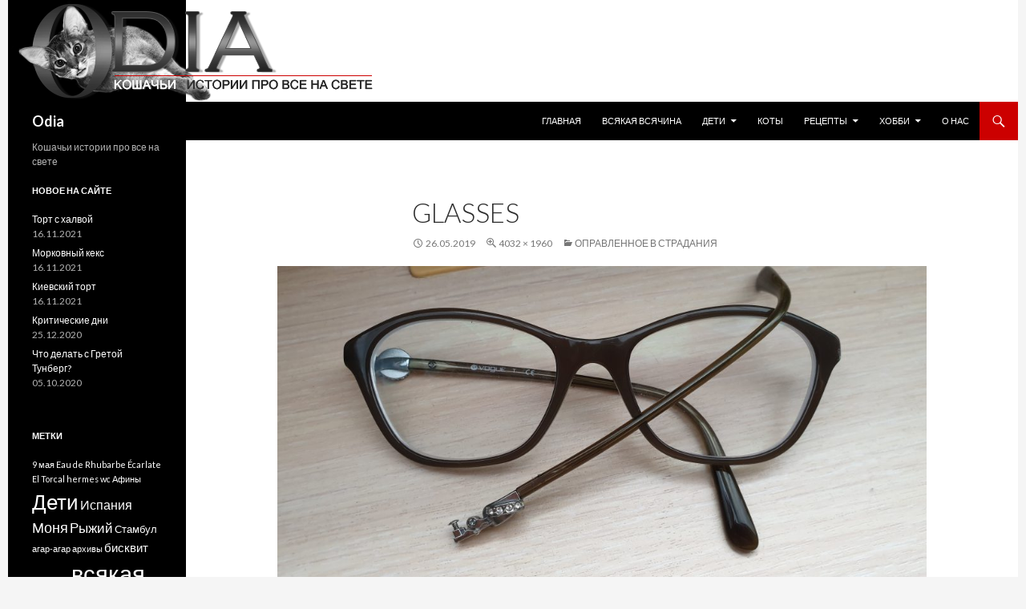

--- FILE ---
content_type: text/html; charset=UTF-8
request_url: http://www.odia.ee/2019/05/26/2436/20190526_185042/
body_size: 8677
content:
<!DOCTYPE html>
<!--[if IE 7]>
<html class="ie ie7" lang="ru-RU"
	prefix="og: https://ogp.me/ns#" >
<![endif]-->
<!--[if IE 8]>
<html class="ie ie8" lang="ru-RU"
	prefix="og: https://ogp.me/ns#" >
<![endif]-->
<!--[if !(IE 7) & !(IE 8)]><!-->
<html lang="ru-RU"
	prefix="og: https://ogp.me/ns#" >
<!--<![endif]-->
<head>

<!-- Google Tag Manager -->
<script>(function(w,d,s,l,i){w[l]=w[l]||[];w[l].push({'gtm.start':
new Date().getTime(),event:'gtm.js'});var f=d.getElementsByTagName(s)[0],
j=d.createElement(s),dl=l!='dataLayer'?'&l='+l:'';j.async=true;j.src=
'https://www.googletagmanager.com/gtm.js?id='+i+dl;f.parentNode.insertBefore(j,f);
})(window,document,'script','dataLayer','GTM-5BSCMBN');</script>
<!-- End Google Tag Manager -->
	
<meta charset="UTF-8">
	<meta name="viewport" content="width=device-width">
	
	<link rel="profile" href="http://gmpg.org/xfn/11">
	<link rel="pingback" href="http://www.odia.ee/xmlrpc.php">
	<!--[if lt IE 9]>
	<script src="http://www.odia.ee/wp-content/themes/twentyfourteen/js/html5.js"></script>
	<![endif]-->
	
		<!-- All in One SEO 4.1.5.3 -->
		<title>glasses | Odia</title>
		<meta name="robots" content="max-image-preview:large" />
		<meta property="og:locale" content="ru_RU" />
		<meta property="og:site_name" content="Odia | Кошачьи истории про все на свете" />
		<meta property="og:type" content="article" />
		<meta property="og:title" content="glasses | Odia" />
		<meta property="article:published_time" content="2019-05-26T15:52:56+00:00" />
		<meta property="article:modified_time" content="2019-05-26T15:53:05+00:00" />
		<meta name="twitter:card" content="summary" />
		<meta name="twitter:domain" content="www.odia.ee" />
		<meta name="twitter:title" content="glasses | Odia" />
		<script type="application/ld+json" class="aioseo-schema">
			{"@context":"https:\/\/schema.org","@graph":[{"@type":"WebSite","@id":"http:\/\/www.odia.ee\/#website","url":"http:\/\/www.odia.ee\/","name":"Odia","description":"\u041a\u043e\u0448\u0430\u0447\u044c\u0438 \u0438\u0441\u0442\u043e\u0440\u0438\u0438 \u043f\u0440\u043e \u0432\u0441\u0435 \u043d\u0430 \u0441\u0432\u0435\u0442\u0435","inLanguage":"ru-RU","publisher":{"@id":"http:\/\/www.odia.ee\/#organization"}},{"@type":"Organization","@id":"http:\/\/www.odia.ee\/#organization","name":"Odia","url":"http:\/\/www.odia.ee\/"},{"@type":"BreadcrumbList","@id":"http:\/\/www.odia.ee\/2019\/05\/26\/2436\/20190526_185042\/#breadcrumblist","itemListElement":[{"@type":"ListItem","@id":"http:\/\/www.odia.ee\/#listItem","position":1,"item":{"@type":"WebPage","@id":"http:\/\/www.odia.ee\/","name":"\u0413\u043b\u0430\u0432\u043d\u0430\u044f","description":"\u0438\u0441\u0442\u043e\u0440\u0438\u0438 \u043f\u0440\u043e \u0432\u0441\u0435 \u043d\u0430 \u0441\u0432\u0435\u0442\u0435","url":"http:\/\/www.odia.ee\/"},"nextItem":"http:\/\/www.odia.ee\/2019\/05\/26\/2436\/20190526_185042\/#listItem"},{"@type":"ListItem","@id":"http:\/\/www.odia.ee\/2019\/05\/26\/2436\/20190526_185042\/#listItem","position":2,"item":{"@type":"WebPage","@id":"http:\/\/www.odia.ee\/2019\/05\/26\/2436\/20190526_185042\/","name":"glasses","url":"http:\/\/www.odia.ee\/2019\/05\/26\/2436\/20190526_185042\/"},"previousItem":"http:\/\/www.odia.ee\/#listItem"}]},{"@type":"Person","@id":"http:\/\/www.odia.ee\/author\/inna\/#author","url":"http:\/\/www.odia.ee\/author\/inna\/","name":"Inna","image":{"@type":"ImageObject","@id":"http:\/\/www.odia.ee\/2019\/05\/26\/2436\/20190526_185042\/#authorImage","url":"http:\/\/0.gravatar.com\/avatar\/007a19ada3a43d1b9dc546c5b1c4286d?s=96&d=mm&r=g","width":96,"height":96,"caption":"Inna"}},{"@type":"ItemPage","@id":"http:\/\/www.odia.ee\/2019\/05\/26\/2436\/20190526_185042\/#itempage","url":"http:\/\/www.odia.ee\/2019\/05\/26\/2436\/20190526_185042\/","name":"glasses | Odia","inLanguage":"ru-RU","isPartOf":{"@id":"http:\/\/www.odia.ee\/#website"},"breadcrumb":{"@id":"http:\/\/www.odia.ee\/2019\/05\/26\/2436\/20190526_185042\/#breadcrumblist"},"author":"http:\/\/www.odia.ee\/author\/inna\/#author","creator":"http:\/\/www.odia.ee\/author\/inna\/#author","datePublished":"2019-05-26T15:52:56+03:00","dateModified":"2019-05-26T15:53:05+03:00"}]}
		</script>
		<script type="text/javascript" >
			window.ga=window.ga||function(){(ga.q=ga.q||[]).push(arguments)};ga.l=+new Date;
			ga('create', "UA-27457873-2", { 'cookieDomain': 'odia.ee' } );
			ga('send', 'pageview');
		</script>
		<script async src="https://www.google-analytics.com/analytics.js"></script>
		<!-- All in One SEO -->

<link rel='dns-prefetch' href='//fonts.googleapis.com' />
<link rel='dns-prefetch' href='//s.w.org' />
<link rel="alternate" type="application/rss+xml" title="Odia &raquo; Лента" href="http://www.odia.ee/feed/" />
<link rel="alternate" type="application/rss+xml" title="Odia &raquo; Лента комментариев" href="http://www.odia.ee/comments/feed/" />
		<script type="text/javascript">
			window._wpemojiSettings = {"baseUrl":"https:\/\/s.w.org\/images\/core\/emoji\/13.1.0\/72x72\/","ext":".png","svgUrl":"https:\/\/s.w.org\/images\/core\/emoji\/13.1.0\/svg\/","svgExt":".svg","source":{"concatemoji":"http:\/\/www.odia.ee\/wp-includes\/js\/wp-emoji-release.min.js?ver=5.8.12"}};
			!function(e,a,t){var n,r,o,i=a.createElement("canvas"),p=i.getContext&&i.getContext("2d");function s(e,t){var a=String.fromCharCode;p.clearRect(0,0,i.width,i.height),p.fillText(a.apply(this,e),0,0);e=i.toDataURL();return p.clearRect(0,0,i.width,i.height),p.fillText(a.apply(this,t),0,0),e===i.toDataURL()}function c(e){var t=a.createElement("script");t.src=e,t.defer=t.type="text/javascript",a.getElementsByTagName("head")[0].appendChild(t)}for(o=Array("flag","emoji"),t.supports={everything:!0,everythingExceptFlag:!0},r=0;r<o.length;r++)t.supports[o[r]]=function(e){if(!p||!p.fillText)return!1;switch(p.textBaseline="top",p.font="600 32px Arial",e){case"flag":return s([127987,65039,8205,9895,65039],[127987,65039,8203,9895,65039])?!1:!s([55356,56826,55356,56819],[55356,56826,8203,55356,56819])&&!s([55356,57332,56128,56423,56128,56418,56128,56421,56128,56430,56128,56423,56128,56447],[55356,57332,8203,56128,56423,8203,56128,56418,8203,56128,56421,8203,56128,56430,8203,56128,56423,8203,56128,56447]);case"emoji":return!s([10084,65039,8205,55357,56613],[10084,65039,8203,55357,56613])}return!1}(o[r]),t.supports.everything=t.supports.everything&&t.supports[o[r]],"flag"!==o[r]&&(t.supports.everythingExceptFlag=t.supports.everythingExceptFlag&&t.supports[o[r]]);t.supports.everythingExceptFlag=t.supports.everythingExceptFlag&&!t.supports.flag,t.DOMReady=!1,t.readyCallback=function(){t.DOMReady=!0},t.supports.everything||(n=function(){t.readyCallback()},a.addEventListener?(a.addEventListener("DOMContentLoaded",n,!1),e.addEventListener("load",n,!1)):(e.attachEvent("onload",n),a.attachEvent("onreadystatechange",function(){"complete"===a.readyState&&t.readyCallback()})),(n=t.source||{}).concatemoji?c(n.concatemoji):n.wpemoji&&n.twemoji&&(c(n.twemoji),c(n.wpemoji)))}(window,document,window._wpemojiSettings);
		</script>
		<style type="text/css">
img.wp-smiley,
img.emoji {
	display: inline !important;
	border: none !important;
	box-shadow: none !important;
	height: 1em !important;
	width: 1em !important;
	margin: 0 .07em !important;
	vertical-align: -0.1em !important;
	background: none !important;
	padding: 0 !important;
}
</style>
	<link rel='stylesheet' id='wp-block-library-css'  href='http://www.odia.ee/wp-includes/css/dist/block-library/style.min.css?ver=5.8.12' type='text/css' media='all' />
<link rel='stylesheet' id='pc_google_analytics-frontend-css'  href='http://www.odia.ee/wp-content/plugins/pc-google-analytics/assets/css/frontend.css?ver=1.0.0' type='text/css' media='all' />
<link rel='stylesheet' id='twentyfourteen-lato-css'  href='https://fonts.googleapis.com/css?family=Lato%3A300%2C400%2C700%2C900%2C300italic%2C400italic%2C700italic&#038;subset=latin%2Clatin-ext' type='text/css' media='all' />
<link rel='stylesheet' id='genericons-css'  href='http://www.odia.ee/wp-content/themes/twentyfourteen/genericons/genericons.css?ver=3.0.3' type='text/css' media='all' />
<link rel='stylesheet' id='twentyfourteen-style-css'  href='http://www.odia.ee/wp-content/themes/twentyfourteen/style.css?ver=5.8.12' type='text/css' media='all' />
<!--[if lt IE 9]>
<link rel='stylesheet' id='twentyfourteen-ie-css'  href='http://www.odia.ee/wp-content/themes/twentyfourteen/css/ie.css?ver=20131205' type='text/css' media='all' />
<![endif]-->
<link rel='stylesheet' id='nextgen_widgets_style-css'  href='http://www.odia.ee/wp-content/plugins/nextgen-gallery/products/photocrati_nextgen/modules/widget/static/widgets.css?ver=3.17' type='text/css' media='all' />
<link rel='stylesheet' id='nextgen_basic_thumbnails_style-css'  href='http://www.odia.ee/wp-content/plugins/nextgen-gallery/products/photocrati_nextgen/modules/nextgen_basic_gallery/static/thumbnails/nextgen_basic_thumbnails.css?ver=3.17' type='text/css' media='all' />
<link rel='stylesheet' id='nextgen_basic_slideshow_style-css'  href='http://www.odia.ee/wp-content/plugins/nextgen-gallery/products/photocrati_nextgen/modules/nextgen_basic_gallery/static/slideshow/ngg_basic_slideshow.css?ver=3.17' type='text/css' media='all' />
<script type='text/javascript' src='http://www.odia.ee/wp-includes/js/jquery/jquery.min.js?ver=3.6.0' id='jquery-core-js'></script>
<script type='text/javascript' src='http://www.odia.ee/wp-includes/js/jquery/jquery-migrate.min.js?ver=3.3.2' id='jquery-migrate-js'></script>
<script type='text/javascript' src='http://www.odia.ee/wp-content/plugins/jquery-vertical-accordion-menu/js/jquery.hoverIntent.minified.js?ver=5.8.12' id='jqueryhoverintent-js'></script>
<script type='text/javascript' src='http://www.odia.ee/wp-content/plugins/jquery-vertical-accordion-menu/js/jquery.cookie.js?ver=5.8.12' id='jquerycookie-js'></script>
<script type='text/javascript' src='http://www.odia.ee/wp-content/plugins/jquery-vertical-accordion-menu/js/jquery.dcjqaccordion.2.9.js?ver=5.8.12' id='dcjqaccordion-js'></script>
<script type='text/javascript' src='http://www.odia.ee/wp-content/plugins/pc-google-analytics/assets/js/frontend.min.js?ver=1.0.0' id='pc_google_analytics-frontend-js'></script>
<script type='text/javascript' src='http://www.odia.ee/wp-content/themes/twentyfourteen/js/keyboard-image-navigation.js?ver=20130402' id='twentyfourteen-keyboard-image-navigation-js'></script>
<script type='text/javascript' src='http://www.odia.ee/wp-content/plugins/wp-image-zoooom/assets/js/jquery.image_zoom.min.js?ver=1.49' id='image_zoooom-js'></script>
<script type='text/javascript' id='image_zoooom-init-js-extra'>
/* <![CDATA[ */
var IZ = {"with_woocommerce":"0","exchange_thumbnails":"1","woo_categories":"0","enable_mobile":"1","options":{"lensShape":"square","zoomType":"lens","lensSize":1000,"borderSize":1,"borderColour":"#ffffff","cursor":"default","lensFadeIn":1,"lensFadeOut":1},"woo_slider":"0"};
/* ]]> */
</script>
<script type='text/javascript' src='http://www.odia.ee/wp-content/plugins/wp-image-zoooom/assets/js/image_zoom-init.js?ver=1.49' id='image_zoooom-init-js'></script>
<link rel="https://api.w.org/" href="http://www.odia.ee/wp-json/" /><link rel="alternate" type="application/json" href="http://www.odia.ee/wp-json/wp/v2/media/2437" /><link rel="EditURI" type="application/rsd+xml" title="RSD" href="http://www.odia.ee/xmlrpc.php?rsd" />
<link rel="wlwmanifest" type="application/wlwmanifest+xml" href="http://www.odia.ee/wp-includes/wlwmanifest.xml" /> 
<meta name="generator" content="WordPress 5.8.12" />
<link rel='shortlink' href='http://www.odia.ee/?p=2437' />
<link rel="alternate" type="application/json+oembed" href="http://www.odia.ee/wp-json/oembed/1.0/embed?url=http%3A%2F%2Fwww.odia.ee%2F2019%2F05%2F26%2F2436%2F20190526_185042%2F" />
<link rel="alternate" type="text/xml+oembed" href="http://www.odia.ee/wp-json/oembed/1.0/embed?url=http%3A%2F%2Fwww.odia.ee%2F2019%2F05%2F26%2F2436%2F20190526_185042%2F&#038;format=xml" />
	<script>
		(function(i,s,o,g,r,a,m){i['GoogleAnalyticsObject']=r;i[r]=i[r]||function(){
		(i[r].q=i[r].q||[]).push(arguments)},i[r].l=1*new Date();a=s.createElement(o),
		m=s.getElementsByTagName(o)[0];a.async=1;a.src=g;m.parentNode.insertBefore(a,m)
		})(window,document,'script','//www.google-analytics.com/analytics.js','ga');
		
		ga('create', 'UA-27457873-2', 'auto');
		ga('send', 'pageview');
		
		</script>
<link id='MediaRSS' rel='alternate' type='application/rss+xml' title='NextGEN Gallery RSS Feed' href='http://www.odia.ee/wp-content/plugins/nextgen-gallery/products/photocrati_nextgen/modules/ngglegacy/xml/media-rss.php' />
<style type="text/css">img.zoooom,.zoooom img{padding:0!important;}</style><style id="tt-easy-google-font-styles" type="text/css">p { }
h1 { }
h2 { }
h3 { }
h4 { }
h5 { }
h6 { }
</style>        <meta name="google-site-verification" content="Prdt02FlSK8x1jDW87J9q-WsrY8fGvFfaTKlOZMcAJ8" />
</head>

<body class="attachment attachment-template-default single single-attachment postid-2437 attachmentid-2437 attachment-jpeg header-image full-width footer-widgets singular">
<!-- Google Tag Manager (noscript) -->
<noscript><iframe src="https://www.googletagmanager.com/ns.html?id=GTM-NDTBXLD"
height="0" width="0" style="display:none;visibility:hidden"></iframe></noscript>
<!-- End Google Tag Manager (noscript) -->
<div id="page" class="hfeed site">
		<div id="site-header">
		<a href="http://www.odia.ee/" rel="home">
			<img src="http://www.odia.ee/wp-content/uploads/2016/05/logo5_BW_RED.png" width="1050" height="127" alt="Odia">
		</a>
	</div>
	
	<header id="masthead" class="site-header" role="banner">
		<div class="header-main">
			<h1 class="site-title"><a href="http://www.odia.ee/" rel="home">Odia</a></h1>

			<div class="search-toggle">
				<a href="#search-container" class="screen-reader-text" aria-expanded="false" aria-controls="search-container">Поиск</a>
			</div>

			<nav id="primary-navigation" class="site-navigation primary-navigation" role="navigation">
				<button class="menu-toggle">Основное меню</button>
				<a class="screen-reader-text skip-link" href="#content">Перейти к содержимому</a>
				<div id="primary-menu" class="nav-menu"><ul>
<li class="page_item page-item-719"><a href="http://www.odia.ee/">Главная</a></li>
<li class="page_item page-item-723"><a href="http://www.odia.ee/category/%D0%B2%D1%81%D1%8F%D0%BA%D0%B0%D1%8F-%D0%B2%D1%81%D1%8F%D1%87%D0%B8%D0%BD%D0%B0/">Всякая всячина</a></li>
<li class="page_item page-item-294 page_item_has_children"><a href="http://www.odia.ee/category/children/">Дети</a>
<ul class='children'>
	<li class="page_item page-item-296"><a href="http://www.odia.ee/category/children/archives/">Архивы</a></li>
</ul>
</li>
<li class="page_item page-item-727"><a href="http://www.odia.ee/category/cats/">Коты</a></li>
<li class="page_item page-item-284 page_item_has_children"><a href="http://www.odia.ee/category/%D1%80%D0%B5%D1%86%D0%B5%D0%BF%D1%82%D1%8B/">Рецепты</a>
<ul class='children'>
	<li class="page_item page-item-574"><a href="http://www.odia.ee/category/%D1%80%D0%B5%D1%86%D0%B5%D0%BF%D1%82%D1%8B/meat/">Мясное</a></li>
	<li class="page_item page-item-377"><a href="http://www.odia.ee/category/%D1%80%D0%B5%D1%86%D0%B5%D0%BF%D1%82%D1%8B/snack/">Закуски</a></li>
	<li class="page_item page-item-286 page_item_has_children"><a href="http://www.odia.ee/tag/%D0%B4%D0%B5%D1%81%D0%B5%D1%80%D1%82/">Десерты</a>
	<ul class='children'>
		<li class="page_item page-item-383"><a href="http://www.odia.ee/tag/%D1%82%D0%BE%D1%80%D1%82/">Торты</a></li>
	</ul>
</li>
	<li class="page_item page-item-288"><a href="http://www.odia.ee/category/%D1%80%D0%B5%D1%86%D0%B5%D0%BF%D1%82%D1%8B/%D1%82%D0%B5%D1%81%D1%82%D0%BE/">Тесто</a></li>
</ul>
</li>
<li class="page_item page-item-290 page_item_has_children"><a href="http://www.odia.ee/category/hobby/">Хобби</a>
<ul class='children'>
	<li class="page_item page-item-1267"><a href="http://www.odia.ee/category/hobby/journey/">Путешествия</a></li>
	<li class="page_item page-item-696"><a href="http://www.odia.ee/category/hobby/handcraft">Рукоделие</a></li>
	<li class="page_item page-item-292"><a href="http://www.odia.ee/tag/%D1%84%D0%B8%D0%B3%D1%83%D1%80%D0%BD%D0%BE%D0%B5-%D0%BA%D0%B0%D1%82%D0%B0%D0%BD%D0%B8%D0%B5/">Фигурное катание</a></li>
</ul>
</li>
<li class="page_item page-item-44"><a href="http://www.odia.ee/%d0%be-%d0%bd%d0%b0%d1%81/">О нас</a></li>
</ul></div>
			</nav>
		</div>

		<div id="search-container" class="search-box-wrapper hide">
			<div class="search-box">
				<form role="search" method="get" class="search-form" action="http://www.odia.ee/">
				<label>
					<span class="screen-reader-text">Найти:</span>
					<input type="search" class="search-field" placeholder="Поиск&hellip;" value="" name="s" />
				</label>
				<input type="submit" class="search-submit" value="Поиск" />
			</form>			</div>
		</div>
	</header><!-- #masthead -->

	<div id="main" class="site-main">

	<section id="primary" class="content-area image-attachment">
		<div id="content" class="site-content" role="main">

				<article id="post-2437" class="post-2437 attachment type-attachment status-inherit hentry">
				<header class="entry-header">
					<h1 class="entry-title">glasses</h1>
					<div class="entry-meta">

						<span class="entry-date"><time class="entry-date" datetime="2019-05-26T18:52:56+03:00">26.05.2019</time></span>

						<span class="full-size-link"><a href="http://www.odia.ee/wp-content/uploads/2019/05/20190526_185042.jpg">4032 &times; 1960</a></span>

						<span class="parent-post-link"><a href="http://www.odia.ee/2019/05/26/2436/" rel="gallery">Оправленное в страдания</a></span>
											</div><!-- .entry-meta -->
				</header><!-- .entry-header -->

				<div class="entry-content">
					<div class="entry-attachment">
						<div class="attachment">
							<a href="http://www.odia.ee/wp-content/uploads/2019/05/20190526_185042.jpg" rel="attachment"><img width="810" height="394" src="http://www.odia.ee/wp-content/uploads/2019/05/20190526_185042.jpg" class="attachment-810x810 size-810x810" alt="20190526 185042 - glasses" loading="lazy" srcset="http://www.odia.ee/wp-content/uploads/2019/05/20190526_185042.jpg 4032w, http://www.odia.ee/wp-content/uploads/2019/05/20190526_185042-300x146.jpg 300w, http://www.odia.ee/wp-content/uploads/2019/05/20190526_185042-768x373.jpg 768w, http://www.odia.ee/wp-content/uploads/2019/05/20190526_185042-1024x498.jpg 1024w" sizes="(max-width: 810px) 100vw, 810px" title="glasses" /></a>						</div><!-- .attachment -->

											</div><!-- .entry-attachment -->

									</div><!-- .entry-content -->
			</article><!-- #post-## -->

			<nav id="image-navigation" class="navigation image-navigation">
				<div class="nav-links">
												</div><!-- .nav-links -->
			</nav><!-- #image-navigation -->

			
<div id="comments" class="comments-area">

	
	
</div><!-- #comments -->

		
		</div><!-- #content -->
	</section><!-- #primary -->

<div id="secondary">
		<h2 class="site-description">Кошачьи истории про все на свете</h2>
	
	
		<div id="primary-sidebar" class="primary-sidebar widget-area" role="complementary">
		
		<aside id="recent-posts-3" class="widget widget_recent_entries">
		<h1 class="widget-title">Новое на сайте</h1>
		<ul>
											<li>
					<a href="http://www.odia.ee/2021/11/16/%d1%82%d0%be%d1%80%d1%82-%d1%81-%d1%85%d0%b0%d0%bb%d0%b2%d0%be%d0%b9/">Торт с халвой</a>
											<span class="post-date">16.11.2021</span>
									</li>
											<li>
					<a href="http://www.odia.ee/2021/11/16/%d0%bc%d0%be%d1%80%d0%ba%d0%be%d0%b2%d0%bd%d1%8b%d0%b9-%d0%ba%d0%b5%d0%ba%d1%81/">Морковный кекс</a>
											<span class="post-date">16.11.2021</span>
									</li>
											<li>
					<a href="http://www.odia.ee/2021/11/16/%d0%ba%d0%b8%d0%b5%d0%b2%d1%81%d0%ba%d0%b8%d0%b9-%d1%82%d0%be%d1%80%d1%82/">Киевский торт</a>
											<span class="post-date">16.11.2021</span>
									</li>
											<li>
					<a href="http://www.odia.ee/2020/12/25/%d0%ba%d1%80%d0%b8%d1%82%d0%b8%d1%87%d0%b5%d1%81%d0%ba%d0%b8%d0%b5-%d0%b4%d0%bd%d0%b8/">Критические дни</a>
											<span class="post-date">25.12.2020</span>
									</li>
											<li>
					<a href="http://www.odia.ee/2020/10/05/%d1%87%d1%82%d0%be-%d0%b4%d0%b5%d0%bb%d0%b0%d1%82%d1%8c-%d1%81-%d0%b3%d1%80%d0%b5%d1%82%d0%be%d0%b9-%d1%82%d1%83%d0%bd%d0%b1%d0%b5%d1%80%d0%b3/">Что делать с Гретой Тунберг?</a>
											<span class="post-date">05.10.2020</span>
									</li>
					</ul>

		</aside><aside id="tag_cloud-2" class="widget widget_tag_cloud"><h1 class="widget-title">Метки</h1><div class="tagcloud"><a href="http://www.odia.ee/tag/9-%d0%bc%d0%b0%d1%8f/" class="tag-cloud-link tag-link-54 tag-link-position-1" style="font-size: 8pt;" aria-label="9 мая (1 элемент)">9 мая</a>
<a href="http://www.odia.ee/tag/eau-de-rhubarbe-ecarlate/" class="tag-cloud-link tag-link-58 tag-link-position-2" style="font-size: 8pt;" aria-label="Eau de Rhubarbe Écarlate (1 элемент)">Eau de Rhubarbe Écarlate</a>
<a href="http://www.odia.ee/tag/el-torcal/" class="tag-cloud-link tag-link-69 tag-link-position-3" style="font-size: 8pt;" aria-label="El Torcal (1 элемент)">El Torcal</a>
<a href="http://www.odia.ee/tag/hermes/" class="tag-cloud-link tag-link-57 tag-link-position-4" style="font-size: 8pt;" aria-label="hermes (1 элемент)">hermes</a>
<a href="http://www.odia.ee/tag/wc/" class="tag-cloud-link tag-link-65 tag-link-position-5" style="font-size: 8pt;" aria-label="wc (1 элемент)">wc</a>
<a href="http://www.odia.ee/tag/%d0%b0%d1%84%d0%b8%d0%bd%d1%8b/" class="tag-cloud-link tag-link-79 tag-link-position-6" style="font-size: 8pt;" aria-label="Афины (1 элемент)">Афины</a>
<a href="http://www.odia.ee/tag/%d0%b4%d0%b5%d1%82%d0%b8/" class="tag-cloud-link tag-link-24 tag-link-position-7" style="font-size: 19.447058823529pt;" aria-label="Дети (48 элементов)">Дети</a>
<a href="http://www.odia.ee/tag/%d0%b8%d1%81%d0%bf%d0%b0%d0%bd%d0%b8%d1%8f/" class="tag-cloud-link tag-link-70 tag-link-position-8" style="font-size: 11.952941176471pt;" aria-label="Испания (5 элементов)">Испания</a>
<a href="http://www.odia.ee/tag/%d0%bc%d0%be%d0%bd%d1%8f/" class="tag-cloud-link tag-link-44 tag-link-position-9" style="font-size: 13.764705882353pt;" aria-label="Моня (9 элементов)">Моня</a>
<a href="http://www.odia.ee/tag/%d1%80%d1%8b%d0%b6%d0%b8%d0%b9/" class="tag-cloud-link tag-link-51 tag-link-position-10" style="font-size: 12.941176470588pt;" aria-label="Рыжий (7 элементов)">Рыжий</a>
<a href="http://www.odia.ee/tag/%d1%81%d1%82%d0%b0%d0%bc%d0%b1%d1%83%d0%bb/" class="tag-cloud-link tag-link-68 tag-link-position-11" style="font-size: 9.4823529411765pt;" aria-label="Стамбул (2 элемента)">Стамбул</a>
<a href="http://www.odia.ee/tag/agar-agar/" class="tag-cloud-link tag-link-73 tag-link-position-12" style="font-size: 8pt;" aria-label="агар-агар (1 элемент)">агар-агар</a>
<a href="http://www.odia.ee/tag/archive/" class="tag-cloud-link tag-link-61 tag-link-position-13" style="font-size: 8pt;" aria-label="архивы (1 элемент)">архивы</a>
<a href="http://www.odia.ee/tag/biscuit/" class="tag-cloud-link tag-link-6 tag-link-position-14" style="font-size: 11.294117647059pt;" aria-label="бисквит (4 элемента)">бисквит</a>
<a href="http://www.odia.ee/tag/%d0%b2%d0%b0%d1%80%d0%b5%d0%bd%d0%b8%d0%ba%d0%b8/" class="tag-cloud-link tag-link-66 tag-link-position-15" style="font-size: 8pt;" aria-label="вареники (1 элемент)">вареники</a>
<a href="http://www.odia.ee/tag/all-sorts-of-things/" class="tag-cloud-link tag-link-50 tag-link-position-16" style="font-size: 22pt;" aria-label="всякая всячина (98 элементов)">всякая всячина</a>
<a href="http://www.odia.ee/tag/bakery-products/" class="tag-cloud-link tag-link-5 tag-link-position-17" style="font-size: 17.717647058824pt;" aria-label="выпечка (29 элементов)">выпечка</a>
<a href="http://www.odia.ee/tag/%d0%b2%d1%8f%d0%b7%d0%b0%d0%bd%d0%b8%d0%b5/" class="tag-cloud-link tag-link-56 tag-link-position-18" style="font-size: 9.4823529411765pt;" aria-label="вязание (2 элемента)">вязание</a>
<a href="http://www.odia.ee/tag/%d0%b4%d0%b5%d1%81%d0%b5%d1%80%d1%82/" class="tag-cloud-link tag-link-42 tag-link-position-19" style="font-size: 17.305882352941pt;" aria-label="десерт (26 элементов)">десерт</a>
<a href="http://www.odia.ee/tag/%d0%b4%d1%83%d1%85%d0%b8/" class="tag-cloud-link tag-link-59 tag-link-position-20" style="font-size: 8pt;" aria-label="духи (1 элемент)">духи</a>
<a href="http://www.odia.ee/tag/%d0%b7%d0%b0-%d0%b6%d0%b8%d0%b7%d0%bd%d1%8c/" class="tag-cloud-link tag-link-17 tag-link-position-21" style="font-size: 20.270588235294pt;" aria-label="за жизнь (61 элемент)">за жизнь</a>
<a href="http://www.odia.ee/tag/%d0%b7%d0%b0%d0%ba%d1%83%d1%81%d0%ba%d0%b8/" class="tag-cloud-link tag-link-47 tag-link-position-22" style="font-size: 9.4823529411765pt;" aria-label="закуски (2 элемента)">закуски</a>
<a href="http://www.odia.ee/tag/%d0%b8%d0%bd%d0%b2%d0%b5%d1%80%d1%82%d0%bd%d1%8b%d0%b9-%d1%81%d0%b8%d1%80%d0%be%d0%bf/" class="tag-cloud-link tag-link-76 tag-link-position-23" style="font-size: 9.4823529411765pt;" aria-label="инвертный сироп (2 элемента)">инвертный сироп</a>
<a href="http://www.odia.ee/tag/%d0%ba%d0%be%d0%bc%d0%bf%d0%be%d1%82%d0%b5/" class="tag-cloud-link tag-link-75 tag-link-position-24" style="font-size: 9.4823529411765pt;" aria-label="компоте (2 элемента)">компоте</a>
<a href="http://www.odia.ee/tag/%d0%ba%d0%be%d1%82%d1%8b/" class="tag-cloud-link tag-link-4 tag-link-position-25" style="font-size: 13.764705882353pt;" aria-label="коты (9 элементов)">коты</a>
<a href="http://www.odia.ee/tag/%d0%ba%d1%80%d0%b5%d0%bc%d0%b5/" class="tag-cloud-link tag-link-74 tag-link-position-26" style="font-size: 8pt;" aria-label="креме (1 элемент)">креме</a>
<a href="http://www.odia.ee/tag/%d0%bc%d0%b0%d0%bd%d0%b3%d0%be/" class="tag-cloud-link tag-link-39 tag-link-position-27" style="font-size: 8pt;" aria-label="манго (1 элемент)">манго</a>
<a href="http://www.odia.ee/tag/%d0%bc%d1%83%d1%81%d1%81/" class="tag-cloud-link tag-link-77 tag-link-position-28" style="font-size: 9.4823529411765pt;" aria-label="мусс (2 элемента)">мусс</a>
<a href="http://www.odia.ee/tag/%d0%bc%d1%8f%d1%81%d0%be/" class="tag-cloud-link tag-link-53 tag-link-position-29" style="font-size: 11.952941176471pt;" aria-label="мясо (5 элементов)">мясо</a>
<a href="http://www.odia.ee/tag/%d0%bd%d0%b0%d0%bf%d0%be%d0%bb%d0%b5%d0%be%d0%bd/" class="tag-cloud-link tag-link-41 tag-link-position-30" style="font-size: 8pt;" aria-label="наполеон (1 элемент)">наполеон</a>
<a href="http://www.odia.ee/tag/%d0%bf%d0%b0%d0%b2%d0%bb%d0%be%d0%b2%d0%b0/" class="tag-cloud-link tag-link-67 tag-link-position-31" style="font-size: 8pt;" aria-label="павлова (1 элемент)">павлова</a>
<a href="http://www.odia.ee/tag/%d0%bf%d1%83%d1%82%d0%b5%d1%88%d0%b5%d1%81%d1%82%d0%b2%d0%b8%d1%8f/" class="tag-cloud-link tag-link-55 tag-link-position-32" style="font-size: 16.235294117647pt;" aria-label="путешествия (19 элементов)">путешествия</a>
<a href="http://www.odia.ee/tag/%d1%80%d0%b0%d0%b1%d0%be%d1%82%d0%b0/" class="tag-cloud-link tag-link-20 tag-link-position-33" style="font-size: 9.4823529411765pt;" aria-label="работа (2 элемента)">работа</a>
<a href="http://www.odia.ee/tag/%d1%80%d0%b5%d1%86%d0%b5%d0%bf%d1%82%d1%8b/" class="tag-cloud-link tag-link-3 tag-link-position-34" style="font-size: 18.541176470588pt;" aria-label="рецепты (37 элементов)">рецепты</a>
<a href="http://www.odia.ee/tag/%d1%81%d0%b5%d0%bc%d1%8c%d1%8f/" class="tag-cloud-link tag-link-26 tag-link-position-35" style="font-size: 20.6pt;" aria-label="семья (67 элементов)">семья</a>
<a href="http://www.odia.ee/tag/%d1%81%d0%bf%d0%be%d1%80%d1%82/" class="tag-cloud-link tag-link-34 tag-link-position-36" style="font-size: 11.294117647059pt;" aria-label="спорт (4 элемента)">спорт</a>
<a href="http://www.odia.ee/tag/%d1%82%d0%b5%d1%81%d1%82%d0%be/" class="tag-cloud-link tag-link-43 tag-link-position-37" style="font-size: 14.423529411765pt;" aria-label="тесто (11 элементов)">тесто</a>
<a href="http://www.odia.ee/tag/%d1%82%d0%be%d1%80%d1%82/" class="tag-cloud-link tag-link-40 tag-link-position-38" style="font-size: 14.423529411765pt;" aria-label="торт (11 элементов)">торт</a>
<a href="http://www.odia.ee/tag/%d1%84%d0%b8%d0%b3%d1%83%d1%80%d0%bd%d0%be%d0%b5-%d0%ba%d0%b0%d1%82%d0%b0%d0%bd%d0%b8%d0%b5/" class="tag-cloud-link tag-link-30 tag-link-position-39" style="font-size: 14.094117647059pt;" aria-label="фигурное катание (10 элементов)">фигурное катание</a>
<a href="http://www.odia.ee/tag/%d1%85%d0%be%d0%b1%d0%b1%d0%b8/" class="tag-cloud-link tag-link-29 tag-link-position-40" style="font-size: 16.564705882353pt;" aria-label="хобби (21 элемент)">хобби</a>
<a href="http://www.odia.ee/tag/%d1%88%d0%b0%d1%80%d0%bb%d0%be%d1%82%d0%ba%d0%b0/" class="tag-cloud-link tag-link-64 tag-link-position-41" style="font-size: 8pt;" aria-label="шарлотка (1 элемент)">шарлотка</a>
<a href="http://www.odia.ee/tag/%d1%88%d0%ba%d0%be%d0%bb%d0%b0/" class="tag-cloud-link tag-link-49 tag-link-position-42" style="font-size: 8pt;" aria-label="школа (1 элемент)">школа</a>
<a href="http://www.odia.ee/tag/%d1%88%d0%be%d0%ba%d0%be%d0%b0%d0%b4/" class="tag-cloud-link tag-link-78 tag-link-position-43" style="font-size: 8pt;" aria-label="шокоад (1 элемент)">шокоад</a>
<a href="http://www.odia.ee/tag/%d1%8e%d0%bc%d0%be%d1%80/" class="tag-cloud-link tag-link-25 tag-link-position-44" style="font-size: 21.011764705882pt;" aria-label="юмор (75 элементов)">юмор</a>
<a href="http://www.odia.ee/tag/%d1%8f/" class="tag-cloud-link tag-link-60 tag-link-position-45" style="font-size: 22pt;" aria-label="я (98 элементов)">я</a></div>
</aside>	</div><!-- #primary-sidebar -->
	</div><!-- #secondary -->

		</div><!-- #main -->

		<footer id="colophon" class="site-footer" role="contentinfo">

			
<div id="supplementary">
	<div id="footer-sidebar" class="footer-sidebar widget-area" role="complementary">
		<aside id="archives-3" class="widget widget_archive"><h1 class="widget-title">Архивы</h1>
			<ul>
					<li><a href='http://www.odia.ee/2021/11/'>Ноябрь 2021</a></li>
	<li><a href='http://www.odia.ee/2020/12/'>Декабрь 2020</a></li>
	<li><a href='http://www.odia.ee/2020/10/'>Октябрь 2020</a></li>
	<li><a href='http://www.odia.ee/2020/09/'>Сентябрь 2020</a></li>
	<li><a href='http://www.odia.ee/2020/04/'>Апрель 2020</a></li>
	<li><a href='http://www.odia.ee/2020/03/'>Март 2020</a></li>
	<li><a href='http://www.odia.ee/2020/01/'>Январь 2020</a></li>
	<li><a href='http://www.odia.ee/2019/12/'>Декабрь 2019</a></li>
	<li><a href='http://www.odia.ee/2019/11/'>Ноябрь 2019</a></li>
	<li><a href='http://www.odia.ee/2019/09/'>Сентябрь 2019</a></li>
	<li><a href='http://www.odia.ee/2019/08/'>Август 2019</a></li>
	<li><a href='http://www.odia.ee/2019/07/'>Июль 2019</a></li>
	<li><a href='http://www.odia.ee/2019/05/'>Май 2019</a></li>
	<li><a href='http://www.odia.ee/2019/04/'>Апрель 2019</a></li>
	<li><a href='http://www.odia.ee/2019/02/'>Февраль 2019</a></li>
	<li><a href='http://www.odia.ee/2018/12/'>Декабрь 2018</a></li>
	<li><a href='http://www.odia.ee/2018/11/'>Ноябрь 2018</a></li>
	<li><a href='http://www.odia.ee/2018/10/'>Октябрь 2018</a></li>
	<li><a href='http://www.odia.ee/2018/09/'>Сентябрь 2018</a></li>
	<li><a href='http://www.odia.ee/2018/08/'>Август 2018</a></li>
	<li><a href='http://www.odia.ee/2018/07/'>Июль 2018</a></li>
	<li><a href='http://www.odia.ee/2018/06/'>Июнь 2018</a></li>
	<li><a href='http://www.odia.ee/2018/05/'>Май 2018</a></li>
	<li><a href='http://www.odia.ee/2018/04/'>Апрель 2018</a></li>
	<li><a href='http://www.odia.ee/2018/03/'>Март 2018</a></li>
	<li><a href='http://www.odia.ee/2018/02/'>Февраль 2018</a></li>
	<li><a href='http://www.odia.ee/2018/01/'>Январь 2018</a></li>
	<li><a href='http://www.odia.ee/2017/12/'>Декабрь 2017</a></li>
	<li><a href='http://www.odia.ee/2017/11/'>Ноябрь 2017</a></li>
	<li><a href='http://www.odia.ee/2017/10/'>Октябрь 2017</a></li>
	<li><a href='http://www.odia.ee/2017/09/'>Сентябрь 2017</a></li>
	<li><a href='http://www.odia.ee/2017/07/'>Июль 2017</a></li>
	<li><a href='http://www.odia.ee/2017/06/'>Июнь 2017</a></li>
	<li><a href='http://www.odia.ee/2017/05/'>Май 2017</a></li>
	<li><a href='http://www.odia.ee/2017/04/'>Апрель 2017</a></li>
	<li><a href='http://www.odia.ee/2017/03/'>Март 2017</a></li>
	<li><a href='http://www.odia.ee/2017/02/'>Февраль 2017</a></li>
	<li><a href='http://www.odia.ee/2017/01/'>Январь 2017</a></li>
	<li><a href='http://www.odia.ee/2016/12/'>Декабрь 2016</a></li>
	<li><a href='http://www.odia.ee/2016/11/'>Ноябрь 2016</a></li>
	<li><a href='http://www.odia.ee/2016/10/'>Октябрь 2016</a></li>
	<li><a href='http://www.odia.ee/2016/09/'>Сентябрь 2016</a></li>
	<li><a href='http://www.odia.ee/2016/07/'>Июль 2016</a></li>
	<li><a href='http://www.odia.ee/2016/06/'>Июнь 2016</a></li>
	<li><a href='http://www.odia.ee/2016/05/'>Май 2016</a></li>
	<li><a href='http://www.odia.ee/2016/04/'>Апрель 2016</a></li>
	<li><a href='http://www.odia.ee/2016/03/'>Март 2016</a></li>
			</ul>

			</aside><aside id="text-3" class="widget widget_text"><h1 class="widget-title">Связаться с нами</h1>			<div class="textwidget">  <p><a href="mailto:inna@infoto.ee">Пишите нам</a></p></div>
		</aside>	</div><!-- #footer-sidebar -->
</div><!-- #supplementary -->

			<div class="site-info">
								<a href="https://ru.wordpress.org/">Сайт работает на WordPress</a>
			</div><!-- .site-info -->
		</footer><!-- #colophon -->
	</div><!-- #page -->

	<script type='text/javascript' src='http://www.odia.ee/wp-includes/js/imagesloaded.min.js?ver=4.1.4' id='imagesloaded-js'></script>
<script type='text/javascript' src='http://www.odia.ee/wp-includes/js/masonry.min.js?ver=4.2.2' id='masonry-js'></script>
<script type='text/javascript' src='http://www.odia.ee/wp-includes/js/jquery/jquery.masonry.min.js?ver=3.1.2b' id='jquery-masonry-js'></script>
<script type='text/javascript' src='http://www.odia.ee/wp-content/themes/twentyfourteen/js/functions.js?ver=20150315' id='twentyfourteen-script-js'></script>
<script type='text/javascript' src='http://www.odia.ee/wp-content/plugins/page-links-to/dist/new-tab.js?ver=3.3.5' id='page-links-to-js'></script>
<script type='text/javascript' src='http://www.odia.ee/wp-includes/js/wp-embed.min.js?ver=5.8.12' id='wp-embed-js'></script>
</body>
</html>

--- FILE ---
content_type: text/plain
request_url: https://www.google-analytics.com/j/collect?v=1&_v=j102&a=1951417848&t=pageview&_s=1&dl=http%3A%2F%2Fwww.odia.ee%2F2019%2F05%2F26%2F2436%2F20190526_185042%2F&ul=en-us%40posix&dt=glasses%20%7C%20Odia&sr=1280x720&vp=1280x720&_u=IEBAAAABAAAAACAAI~&jid=1521412272&gjid=908338993&cid=1990891385.1768730341&tid=UA-27457873-2&_gid=2124309691.1768730341&_r=1&_slc=1&z=21225848
body_size: -448
content:
2,cG-BSCW7B4P1V